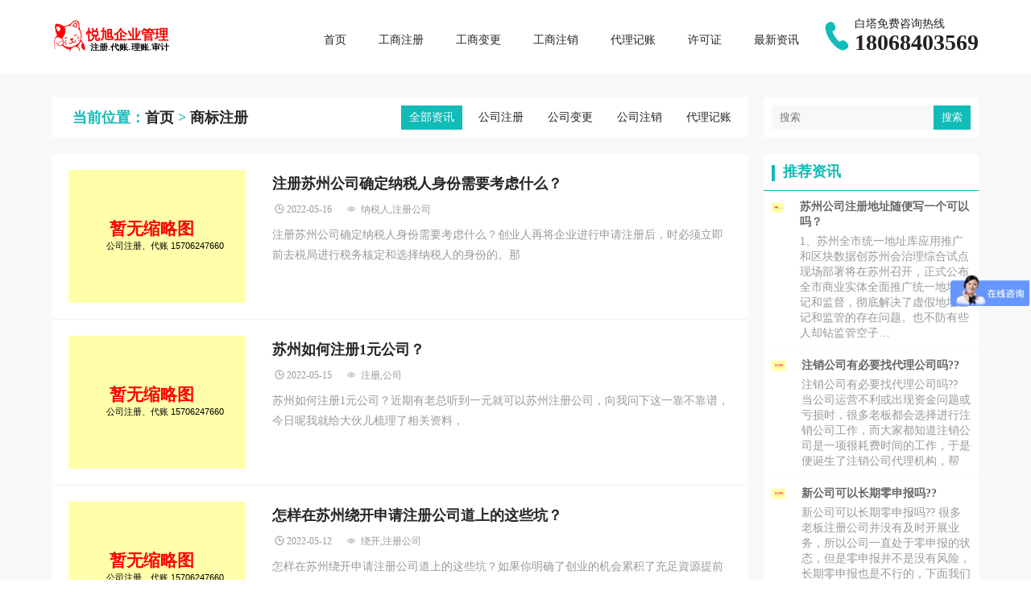

--- FILE ---
content_type: text/html;charset=utf-8
request_url: http://baita.zjgdn.com/shangbiao/
body_size: 6991
content:
<!DOCTYPE html>
<html lang="en">
<head>
<meta http-equiv="Content-Type" content="text/html; charset=utf-8" />
<title>白塔商标注册,商标版权查询申请,白塔商标变更,商标异议-悦旭</title>
<meta name="keywords" content="白塔商标注册,白塔商标变更,白塔商标转让" />
<meta name="description" content="悦旭，为中小企业提供白塔商标注册,白塔商标变更,专业办理商标多年,好体验好服务&quot;快速商标注册&quot;并享受快速免费查询商标.及时申报.专业商标分析.商标办理状态随时通知的综合服务." />
<meta name="viewport" content="width=device-width,initial-scale=1.0,maximum-scale=1.0,user-scalable=0" />
<meta name="applicable-device" content="pc,mobile">
<link rel="stylesheet" type="text/css" href="/style/goose/news/index.css" />
<link rel="stylesheet" type="text/css" href="/style/goose/css/swiper.min.css" />
<link rel="stylesheet" type="text/css" href="/public/css/paging.css" />
<link rel="shortcut icon" href="/style/goose/favicon_cat.ico" />
<script src="/style/goose/js/jquery-1.10.1.min.js"></script>  
<!--[if lt IE 9]>
      <script src="/style/goose/js/html5.min.js"></script>
    <![endif]-->
	
<script>
var _hmt = _hmt || [];
(function() {
  var hm = document.createElement("script");
  hm.src = "https://hm.baidu.com/hm.js?ee6af3035ddab270b2b429065d795940";
  var s = document.getElementsByTagName("script")[0]; 
  s.parentNode.insertBefore(hm, s);
})();
</script>
	
</head>
<body>
<!--header头部-->
<header class="header">
  <div class="wrapper">
    <div class="info">
      <div class="logo"><img src="/style/goose/logo_cat.svg" alt="白塔悦旭公司注册网"></div>
      <div class="tel"> <i class="icon-dianhua1"></i>
        <div class="text">
          <p>白塔免费咨询热线</p>
          <span>18068403569</span> </div>
      </div>
      <div class="nav">
        <ul id="thetopul">
          <li ><a href="http://baita.zjgdn.com">首页</a></li>
          <li ><a href="http://baita.zjgdn.com/zhuce.html">工商注册</a></li>
          <li ><a href="http://baita.zjgdn.com/biangeng.html">工商变更</a></li>
          <li ><a href="http://baita.zjgdn.com/zhuxiao.html">工商注销</a></li>
          <li ><a href="http://baita.zjgdn.com/daizhang.html">代理记账</a></li>
          <li ><a href="http://baita.zjgdn.com/zizhi.html">许可证</a></li>
          <li ><a href="http://baita.zjgdn.com/news/">最新资讯</a></li>
        </ul>
      </div>
      <div class="navBut" id="navBut"> <span class="s"></span> <span class="z"></span> <span class="x"></span> </div>
    </div>
  </div>
</header> 
<!--main-->
<section class="main">
  <div class="wrapper">
    <div class="page_list">
      <div class="leftBox"> 
        <!--列表-->
        <div class="leftNav">
          <div class="small_title">当前位置：<a href="/">首页</a> > <a href="http://baita.zjgdn.com/shangbiao/">商标注册</a></div>
          <ul>
            <li class='on'><a href='/news/'>全部资讯</a></li>
            <li><a href='/zhuce/'>公司注册</a></li>
            <li><a href='/biangeng/'>公司变更</a></li>
            <li><a href='/zhuxiao/'>公司注销</a></li>
            <li><a href='/daizhang/'>代理记账</a></li>
          </ul>
        </div>
        <div class="nlist">
          <ul>		  
		               <li>
              <div class='img'><a href='https://www.zjgdn.com/2022/0516/43.html'><img src='/img.svg' alt='注册苏州公司确定纳税人身份需要考虑什么？'></a></div>
              <div class='text'><a href='https://www.zjgdn.com/2022/0516/43.html'>
                <h3>注册苏州公司确定纳税人身份需要考虑什么？</h3>
                </a>
                <div class='info'><span><i class='icon-shijian'></i>2022-05-16</span><span><i class='icon-eye'></i> 纳税人,注册公司</span></div>
                <p>注册苏州公司确定纳税人身份需要考虑什么？创业人再将企业进行申请注册后，时必须立即前去税局进行税务核定和选择纳税人的身份的。那</p>
              </div>
            </li>             <li>
              <div class='img'><a href='https://www.zjgdn.com/2022/0515/35.html'><img src='/img.svg' alt='苏州如何注册1元公司？'></a></div>
              <div class='text'><a href='https://www.zjgdn.com/2022/0515/35.html'>
                <h3>苏州如何注册1元公司？</h3>
                </a>
                <div class='info'><span><i class='icon-shijian'></i>2022-05-15</span><span><i class='icon-eye'></i> 注册,公司</span></div>
                <p>苏州如何注册1元公司？近期有老总听到一元就可以苏州注册公司，向我问下这一靠不靠谱，今日呢我就给大伙儿梳理了相关资料，</p>
              </div>
            </li>             <li>
              <div class='img'><a href='https://www.zjgdn.com/2022/0512/26.html'><img src='/img.svg' alt='怎样在苏州绕开申请注册公司道上的这些坑？'></a></div>
              <div class='text'><a href='https://www.zjgdn.com/2022/0512/26.html'>
                <h3>怎样在苏州绕开申请注册公司道上的这些坑？</h3>
                </a>
                <div class='info'><span><i class='icon-shijian'></i>2022-05-12</span><span><i class='icon-eye'></i> 绕开,注册公司</span></div>
                <p>怎样在苏州绕开申请注册公司道上的这些坑？如果你明确了创业的机会累积了充足資源提前准备了第一桶金找到初创期精英团队坚定不移了自主</p>
              </div>
            </li>             <li>
              <div class='img'><a href='https://www.zjgdn.com/2022/0511/23.html'><img src='/img.svg' alt='苏州公司注册整体规划流程都是些什么呢？'></a></div>
              <div class='text'><a href='https://www.zjgdn.com/2022/0511/23.html'>
                <h3>苏州公司注册整体规划流程都是些什么呢？</h3>
                </a>
                <div class='info'><span><i class='icon-shijian'></i>2022-05-11</span><span><i class='icon-eye'></i> 都是,些什么</span></div>
                <p>苏州公司注册整体规划流程都是些什么呢？整体规划公司注册流程是自主创业时遇到的第一个难题，小编对诸位准备了完备的整体规划公司注</p>
              </div>
            </li>             <li>
              <div class='img'><a href='https://www.zjgdn.com/2022/0511/22.html'><img src='/img.svg' alt='在苏州怎样注册公司名称？'></a></div>
              <div class='text'><a href='https://www.zjgdn.com/2022/0511/22.html'>
                <h3>在苏州怎样注册公司名称？</h3>
                </a>
                <div class='info'><span><i class='icon-shijian'></i>2022-05-11</span><span><i class='icon-eye'></i> 公司名称,注册</span></div>
                <p>在苏州怎样注册公司名称？第一、公司注册名称要着眼于生产制造领域很多创业者，在申请办理申请注册公司的状况下，一直觉得公司起什么的</p>
              </div>
            </li>             <li>
              <div class='img'><a href='https://www.zjgdn.com/2022/0505/16.html'><img src='/img.svg' alt='有限公司注册条件有哪些？70%的创业老板注册有限公司了！'></a></div>
              <div class='text'><a href='https://www.zjgdn.com/2022/0505/16.html'>
                <h3>有限公司注册条件有哪些？70%的创业老板注册有限公司了！</h3>
                </a>
                <div class='info'><span><i class='icon-shijian'></i>2022-05-05</span><span><i class='icon-eye'></i> 注册有限公司,有限公司注册条件,公司注册,老板</span></div>
                <p>随着互联网经济的发展，国家政策上的扶持，创业的人越来越多，70%的创业老板选择注册有限公司，90%的创业老板问到“有限公司注册条件有哪些？”，创业老板选择注册有限公司的，一定要了解“有限公司注册条件”，让创业之路更加顺利！</p>
              </div>
            </li>             <li>
              <div class='img'><a href='https://www.zjgdn.com/2022/0505/13.html'><img src='/img.svg' alt='个人如何注册公司？个体经营需要办理营业执照吗？'></a></div>
              <div class='text'><a href='https://www.zjgdn.com/2022/0505/13.html'>
                <h3>个人如何注册公司？个体经营需要办理营业执照吗？</h3>
                </a>
                <div class='info'><span><i class='icon-shijian'></i>2022-05-05</span><span><i class='icon-eye'></i> 办理营业执照,个人如何注册公司,营业执照,注册公司</span></div>
                <p>个人如何注册公司？个体经营需要办理营业执照吗？不办理有什么后果？如何快速办理个人注册公司？</p>
              </div>
            </li>             <li>
              <div class='img'><a href='https://www.zjgdn.com/2022/0423/5.html'><img src='/img.svg' alt='苏州公司注册地址如何选择才最好？'></a></div>
              <div class='text'><a href='https://www.zjgdn.com/2022/0423/5.html'>
                <h3>苏州公司注册地址如何选择才最好？</h3>
                </a>
                <div class='info'><span><i class='icon-shijian'></i>2022-04-23</span><span><i class='icon-eye'></i> 如何选择,注册地址</span></div>
                <p>苏州公司注册地址如何选择才最好？公司经营的怎么样，先看注册地址选的巧不巧。公司的注册地址在一定水平上决策了公司前期的经营状况</p>
              </div>
            </li>             <li>
              <div class='img'><a href='https://www.zjgdn.com/2022/0421/4.html'><img src='/img.svg' alt='如何注册文化公司？文化公司注册步骤及所需材料有哪些？'></a></div>
              <div class='text'><a href='https://www.zjgdn.com/2022/0421/4.html'>
                <h3>如何注册文化公司？文化公司注册步骤及所需材料有哪些？</h3>
                </a>
                <div class='info'><span><i class='icon-shijian'></i>2022-04-21</span><span><i class='icon-eye'></i> 如何注册文化公司,文化公司注册步骤,文化,所需</span></div>
                <p>文化企业就是生产、经营和销售文化产品和服务的企业。如何注册文化公司？文化公司注册步骤有哪些？文化公司注册所需材料有哪些？不同的时代产业潮流也是不一样的，时下炙手可热的行业就是文化企业。如何注册文化公司？成为老板们咨询最多的问题！</p>
              </div>
            </li>             <li>
              <div class='img'><a href='https://www.zjgdn.com/2022/0421/3.html'><img src='/img.svg' alt='苏州公司注册后银行开户是否有那麼难呢?'></a></div>
              <div class='text'><a href='https://www.zjgdn.com/2022/0421/3.html'>
                <h3>苏州公司注册后银行开户是否有那麼难呢?</h3>
                </a>
                <div class='info'><span><i class='icon-shijian'></i>2022-04-21</span><span><i class='icon-eye'></i> 公司注册,开户</span></div>
                <p>苏州公司注册后银行开户是否有那麼难呢?一家公司注册好啦之后，在做账户层面首先是应当必须银行开户才能够出发票，因为一家企业在和</p>
              </div>
            </li> 
			
			
          </ul>
        </div>
		
		<div class="_p63yenoi6g"></div>
          <script type="text/javascript">
    (window.slotbydup = window.slotbydup || []).push({
        id: "u6512058",
        container: "_p63yenoi6g",
        async: true
    });
</script> 
<script type="text/javascript" src="//cpro.baidustatic.com/cpro/ui/cm.js" async defer >
</script>
		
		
        <div class="jogger"><ul><span class='current'>共  0  页 / 第 1 页</span><a href='/shangbiao/'>   首页  </a><a href='/shangbiao/index_1.html'> 上一页  </a><a href='/shangbiao/index_0.html'>下一页  </a><a href='/shangbiao/index_0.html'>尾页  </a></ul></div>
		
		
      </div>
		<!--右边-->
		      <div class="rightBox">
        <div class="search">
          <form  name="searchinfo" action="https://www.baidu.com/s"  id="searchform" class="searchinfo" method="get" target="_blank" >
            <input type="text" placeholder="搜索"  name="wd">
            <button>搜索</button>
          </form>
        </div>
        <div class="rList">
          <div class="small_title"><em>推荐资讯</em></div>
          <ul>	  
		              <li><a href='https://www.zjgdn.com/2023/0608/263.html' class='img'><img src='/img.svg' alt='苏州公司注册地址随便写一个可以吗？'></a>
              <div class='text'><a href='https://www.zjgdn.com/2023/0608/263.html'>
                <h3>苏州公司注册地址随便写一个可以吗？</h3>
                </a>
                <p>1、苏州全市统一地址库应用推广和区块数据创苏州会治理综合试点现场部署将在苏州召开，正式公布全市商业实体全面推广统一地址登记和监督，彻底解决了虚假地址登记和监管的存在问题。也不防有些人却钻监管空子…</p>
              </div>
            </li>
			            <li><a href='https://www.zjgdn.com/2023/0523/259.html' class='img'><img src='/img.svg' alt='注销公司有必要找代理公司吗??'></a>
              <div class='text'><a href='https://www.zjgdn.com/2023/0523/259.html'>
                <h3>注销公司有必要找代理公司吗??</h3>
                </a>
                <p>注销公司有必要找代理公司吗?? 当公司运营不利或出现资金问题或亏损时，很多老板都会选择进行注销公司工作，而大家都知道注销公司是一项很耗费时间的工作，于是便诞生了注销公司代理机构，帮</p>
              </div>
            </li>
			            <li><a href='https://www.zjgdn.com/2023/0523/258.html' class='img'><img src='/img.svg' alt='新公司可以长期零申报吗??'></a>
              <div class='text'><a href='https://www.zjgdn.com/2023/0523/258.html'>
                <h3>新公司可以长期零申报吗??</h3>
                </a>
                <p>新公司可以长期零申报吗?? 很多老板注册公司并没有及时开展业务，所以公司一直处于零申报的状态，但是零申报并不是没有风险，长期零申报也是不行的，下面我们就一起来了解一下！
1、零申报</p>
              </div>
            </li>
			            <li><a href='https://www.zjgdn.com/2023/0518/257.html' class='img'><img src='/img.svg' alt='一个在苏州想创业的人有必要先注册公司吗？'></a>
              <div class='text'><a href='https://www.zjgdn.com/2023/0518/257.html'>
                <h3>一个在苏州想创业的人有必要先注册公司吗？</h3>
                </a>
                <p>很多人创业之前会有一个疑问：我创业一定要先开一个公司吗？悦旭小编以自己看过的众多例子来说，创业开公司不是必须，但是很有必要。 有了公司，除了更正规、更易获得信任、更容易在市场上壮大发展，这些是个人去创业经…</p>
              </div>
            </li>
			            <li><a href='https://www.zjgdn.com/2023/0518/255.html' class='img'><img src='/img.svg' alt='注销公司有必要找代理公司吗??'></a>
              <div class='text'><a href='https://www.zjgdn.com/2023/0518/255.html'>
                <h3>注销公司有必要找代理公司吗??</h3>
                </a>
                <p>注销公司有必要找代理公司吗?? 当公司运营不利或出现资金问题或亏损时，很多老板都会选择进行注销公司工作，而大家都知道注销公司是一项很耗费时间的工作，于是便诞生了注销公司代理机构，帮</p>
              </div>
            </li>
			            <li><a href='https://www.zjgdn.com/2023/0510/251.html' class='img'><img src='/img.svg' alt='必看：变更苏州公司名称产生的债权债务问题'></a>
              <div class='text'><a href='https://www.zjgdn.com/2023/0510/251.html'>
                <h3>必看：变更苏州公司名称产生的债权债务问题</h3>
                </a>
                <p>假设一种情况：A公司与B公司有贸易往来，B公司从A公司购买原材料，欠款50万，且B公司法定代表人李某也出具了借条，并盖了公章，约定于年底</p>
              </div>
            </li>
			            <li><a href='https://www.zjgdn.com/2023/0510/250.html' class='img'><img src='/img.svg' alt='苏州企业报销通讯费用时，如何做税务筹划？'></a>
              <div class='text'><a href='https://www.zjgdn.com/2023/0510/250.html'>
                <h3>苏州企业报销通讯费用时，如何做税务筹划？</h3>
                </a>
                <p>通讯费平时是企业很小的一部分支出，但是是每月必须发生的支出，累计起来，也不是一个小数字，要知道，所谓税务筹划就是从一点一滴做起的，</p>
              </div>
            </li>
			            <li><a href='https://www.zjgdn.com/2023/0510/248.html' class='img'><img src='/img.svg' alt='如何避免商标注册驳回？商标注册被驳回了怎么补救？'></a>
              <div class='text'><a href='https://www.zjgdn.com/2023/0510/248.html'>
                <h3>如何避免商标注册驳回？商标注册被驳回了怎么补救？</h3>
                </a>
                <p>辛苦设计的商标在申请注册时却遭遇驳回？如何避免商标注册驳回？商标注册被驳回了怎么补救？很多老板咨询这些问题，今天小编给老板们做问题解答：</p>
              </div>
            </li>
			            <li><a href='https://www.zjgdn.com/2023/0504/247.html' class='img'><img src='/img.svg' alt='选了简易计税办法的企业还可以开增值税专用发票吗（苏州）'></a>
              <div class='text'><a href='https://www.zjgdn.com/2023/0504/247.html'>
                <h3>选了简易计税办法的企业还可以开增值税专用发票吗（苏州）</h3>
                </a>
                <p>能不能开具增值税专用发票，要这么判断&mdash;&mdash;没有规定不能开具增值税专用发票的都可以开具增值税专用发票。适用简易计税方法的一般纳税人，开</p>
              </div>
            </li>
			            <li><a href='https://www.zjgdn.com/2023/0504/245.html' class='img'><img src='/img.svg' alt='怎么办理商标变更？商标变更流程是怎样的？'></a>
              <div class='text'><a href='https://www.zjgdn.com/2023/0504/245.html'>
                <h3>怎么办理商标变更？商标变更流程是怎样的？</h3>
                </a>
                <p>怎么办理商标变更，商标核准注册之后，商标注册人的名义、地址或者其他注册事项发生变更的，应当向商标局申请办理相应的变更手续。那么怎么办理商标变更？商标变更流程是怎样的？</p>
              </div>
            </li>
			          </ul>
        </div>
		
      </div>    </div>
  </div>
</section>
<!--foot-->
<footer class="footer">
  <div class="wrapper">
    <div class="box">
      <div class="contact">
        <p>售前咨询热线</p>
        <p><strong>18068403569</strong></p>		
		 
			 <p> 		
            <a href="https://www.baidu.com" target="_blank" rel="nofollow" >百度</a>
			 
		 
			 		
            <a href="http://baita.zjgdn.com/" target="_blank" >白塔公司注册</a>
			 
		 
			 		
            <a href="http://baita.zjgdn.com/news/" target="_blank" >最新资讯</a>
			 
		 
			 		
            <a href="http://baita.zjgdn.com/getihu.html" target="_blank" >白塔个体户注册</a>
			 </p> 
		 	
			 		
      </div>
      <div class="nav">
        <ul>
          <li>
            <div class="one_title">工商服务</div>
            <ul>
				<li><a href="http://baita.zjgdn.com/zhuce/"  title="白塔公司注册">公司注册</a></li>  
				<li><a href="http://baita.zjgdn.com/biangeng/"  title="白塔公司变更">公司变更</a></li>  
				<li><a href="http://baita.zjgdn.com/zhuxiao/"  title="白塔公司注销">公司注销</a></li>  
				<li><a href="http://baita.zjgdn.com/yichang/"  title="白塔经营异常">经营异常</a></li>  
				<li><a href="http://baita.zjgdn.com/nianbao/"  title="白塔公司年报">公司年报</a></li>
            </ul>
          </li>
          <li>
            <div class="one_title">财税服务</div>
            <ul>
				<li><a href="http://baita.zjgdn.com/jizhang/"  title="白塔代理记账">代理记账</a></li>  
				<li><a href="http://baita.zjgdn.com/waibao/"  title="白塔服务外包">服务外包</a></li>  
				<li><a href="http://baita.zjgdn.com/shuiwu/"  title="白塔税务服务">税务服务</a></li>  
				<li><a href="http://baita.zjgdn.com/zixun/" title="白塔财税咨询">财税咨询</a></li>  
				<li><a href="http://baita.zjgdn.com/chouhua/"  title="白塔税收筹划">税收筹划</a></li>  
            </ul>
          </li>
          <li>
            <div class="one_title">知识产权</div>
            <ul>
				<li><a href="http://baita.zjgdn.com/shangbiao/"  title="国内商标">商标注册</a></li>  
				<li><a href="http://baita.zjgdn.com/guojishangbiao/"title="国际商标">国际商标</a></li>
				<li><a href="http://baita.zjgdn.com/shangbiaobiangeng/"  title="商标信息变更">商标信息变更</a></li>  
				<li><a href="http://baita.zjgdn.com/zhuanli/" title="白塔专利">专利申请</a></li>  
				<li><a href="http://baita.zjgdn.com/zhuzuoquan/"  title="白塔著作权">著作权</a></li>  
            </ul>
          </li>
        </ul>
      </div>
    </div>
    <!--友情链接-->
    <div class="links">
      <div class="wrapper"> <em>友情链接 : </em>    <a href="http://liaoyang.zjgdn.com" target='_blank' >辽阳</a> <a href="http://baita.zjgdn.com" target='_blank' >白塔</a> <a href="http://wensheng.zjgdn.com" target='_blank' >文圣</a> <a href="http://hongwei.zjgdn.com" target='_blank' >宏伟</a> <a href="http://gongchangling.zjgdn.com" target='_blank' >弓长岭</a> <a href="http://taizihe.zjgdn.com" target='_blank' >太子河</a> <a href="http://liaoyang1.zjgdn.com" target='_blank' >辽阳</a> <a href="http://dengta.zjgdn.com" target='_blank' >灯塔</a>  
	 
	  <a href="https://beian.mps.gov.cn/#/query/webSearch?code=32058202011518" rel="noreferrer" target="_blank"> <img src="/beian.png" alt=""> 苏公网安备32058202011518</a>
	  </div>
    </div>
    <div class="copy"> Copyright 2018-2026 苏州悦旭企业管理有限公司 <a href="https://beian.miit.gov.cn" target="_blank"  rel="nofollow" >苏ICP备18052904号-5</a> <a href="/city.html">城市分站</a> <a href="/sitemap.xml">xml地图</a>   <a href="/ditu.html">网站地图</a> </div>    
  </div>
</footer><script>
    var pathname = window.location.pathname;
    $("#thetopul li").not(".xkzul li").each(function () {
        var href = $(this).find("a").attr("href");
        if (pathname == href) {
            $(this).addClass("on").siblings().removeClass("on");
        } else if (pathname.indexOf("news")>-1 && href.indexOf("news")>-1) {
            $(this).addClass("on").siblings().removeClass("on");
        }
    });
</script> 
<!--JS代码块--> 
<script type="text/javascript" src="/style/goose/js/webscript.js"></script> 
<script type="text/javascript" src="/style/goose/js/swiper.min-5.3.0.js"></script> 

<script>
      var swiper = new Swiper('.slide .swiper-container', {
        pagination: {
          el: '.slide .swiper-pagination',
        }
      });
      $('input:radio[name="isAdmin"]').change(function () {
        if ($("#isAdmin").is(":checked")) {
            $("#myAdmin").show();
        }
        if ($("#notAdmin").is(":checked")) {
            $("#myAdmin").hide();
            $("#netPoint").text('');
        }
      })
      $('.conBox_11 .roll').myScroll({
        speed: 40, //数值越大，速度越慢
        rowHeight: 90 //li的高度
      });
      $('.conBox_11 .tab_title li').on('mousemove ',function(){
        $(this).addClass('on').siblings().removeAttr('class');
        $('.conBox_11 .tab_content ul').eq($(this).index()).addClass('hover').siblings().removeAttr('class');
      })
    </script>
</body>
</html>

--- FILE ---
content_type: text/css
request_url: http://baita.zjgdn.com/style/goose/news/index.css
body_size: 3664
content:
@charset "UTF-8";
@import url(../css/public.css);
@import url(../css/iconfont.css);
@font-face {
  font-family: 'oswald';
  src: url("../font/IMPACT_2.TTF");
}
.slides {
  width: 100%;
  float: left;
  position: relative;
}
.slides img {
  width: 100%;
}

.main {
  background: #f8f8f8;
  float: left;
  width: 100%;
  padding: 30px 0;
}

.page_list {
  float: left;
  width: 100%;
}
.page_list .leftBox {
  width: 75%;
  float: left;
}
.page_list .leftBox .topNews {
  float: left;
  width: 100%;
}
.page_list .leftBox .topNews .top {
  float: left;
  background-image: linear-gradient(120deg, #4481eb 0%, #04befe 100%);
  width: 100%;
  padding: 20px;
  z-index: 999;
  position: relative;
  box-shadow: 0 0 10px rgba(0, 0, 0, 0.1);
}
.page_list .leftBox .topNews .top a {
  display: inline-block;
}
.page_list .leftBox .topNews .top a h3 {
  font-size: 18px;
  color: #fff;
}
.page_list .leftBox .topNews .top a em {
  margin-left: -5px;
  float: left;
}
.page_list .leftBox .topNews .top p {
  margin-top: 5px;
  color: #f0f0f0;
}
.page_list .leftBox .topNews .top p a {
  color: #ccc;
}
.page_list .leftBox .topNews .list {
  float: left;
  width: 100%;
  padding: 10px 0px;
  background: #fff;
}
.page_list .leftBox .topNews .list ul {
  width: 100%;
  float: left;
  position: relative;
}
.page_list .leftBox .topNews .list ul:before {
  border-left: 1px dotted #ccc;
  left: 50%;
  top: 0px;
  width: 1;
  height: 100%;
  position: absolute;
  content: "";
}
.page_list .leftBox .topNews .list ul li:nth-child(3) a, .page_list .leftBox .topNews .list ul li:nth-child(4) a {
  border: 0px;
}
.page_list .leftBox .topNews .list ul li {
  width: 50%;
  padding: 0 20px;
  float: left;
}
.page_list .leftBox .topNews .list ul li a {
  display: flex;
  width: 100%;
  float: left;
  padding: 10px 0;
  border-bottom: 1px dotted #ccc;
}
.page_list .leftBox .topNews .list ul li a .img {
  flex-shrink: 0;
  width: 100px;
}
.page_list .leftBox .topNews .list ul li a .img img {
  width: 100%;
}
.page_list .leftBox .topNews .list ul li a .text {
  margin-left: 10px;
  width: 100%;
  float: left;
}
.page_list .leftBox .topNews .list ul li a .text h4 {
  width: 100%;
  float: left;
  font-size: 10px;
  overflow: hidden;
  height: 22px;
  font-size: 15px;
}
.page_list .leftBox .topNews .list ul li a .text h4:hover {
  color: #10bbb8;
}
.page_list .leftBox .topNews .list ul li a .text p {
  width: 100%;
  float: left;
  display: -webkit-box;
  -webkit-box-orient: vertical;
  -webkit-line-clamp: 2;
  overflow: hidden;
  color: #999;
  font-size: 12px;
  line-height: 1.8;
}
.page_list .leftBox .nlist {
  background: #fff;
  float: left;
  width: 100%;
  margin-top: 20px;
  z-index: 8;
  position: relative;
}
.page_list .leftBox .nlist li:last-child {
  border: 0px;
}
.page_list .leftBox .nlist li {
  padding: 20px;
  border-bottom: 1px solid #f0f0f0;
  width: 100%;
  float: left;
}
.page_list .leftBox .nlist li .img {
  width: 220px;
  float: left;
}
.page_list .leftBox .nlist li .img img {
  width: 100%;
}
.page_list .leftBox .nlist li .text {
  float: right;
  width: 570px;
  margin-top: 5px;
}
.page_list .leftBox .nlist li .text h3 {
  font-size: 18px;
}
.page_list .leftBox .nlist li .text h3 em {
  font-weight: normal;
  background: #10bbb8;
  font-size: 12px;
  line-height: 20px;
  margin-top: 2px;
  float: left;
  padding: 0 5px;
  margin-top: 1px;
  color: #fff;
  margin-right: 10px;
  position: relative;
}
.page_list .leftBox .nlist li .text h3 em:before {
  width: 0;
  height: 0;
  border-top: 5px solid transparent;
  border-left: 5px solid #10bbb8;
  border-bottom: 5px solid transparent;
  position: absolute;
  content: "";
  right: -5px;
  top: 6px;
}
.page_list .leftBox .nlist li .text h3:hover {
  color: #10bbb8;
}
.page_list .leftBox .nlist li .text h3:hover em {
  color: #fff;
}
.page_list .leftBox .nlist li .text p {
  color: #999;
  margin: 10px 0;
  line-height: 1.8;
}
.page_list .leftBox .nlist li .info {
  color: #999;
  font-size: 12px;
  margin-top: 10px;
  display: block;
}
.page_list .leftBox .nlist li .info span {
  margin-right: 15px;
}
.page_list .leftBox .nlist li:hover {
  box-shadow: 0 0 5px rgba(60, 124, 230, 0.5);
}
.page_list .leftBox .tagindex {
  width: 100%;
  float: left;
  border-top: 1px solid #10bbb8;
  margin-top: 20px;
  padding-top: 5px;
}
.page_list .leftBox .tagindex .small_title {
  font-size: 18px;
  font-weight: bold;
  margin-top: 25px;
  float: left;
}
.page_list .leftBox .tagindex li {
  float: left;
  margin-top: 15px;
  border-radius: 30px;
  padding: 3px 10px;
  margin-right: 10px;
  background: #f1f6fb;
  font-size: 12px;
}
.page_list .leftBox .tagindex li a {
  color: #999;
  display: block;
}
.page_list .leftBox .tagindex li:hover {
  background: #10bbb8;
  color: #fff;
}
.page_list .leftBox .pageInfos {
  width: 100%;
  float: left;
  margin-top: 20px;
  text-align: center;
  padding: 10px;
}
.page_list .leftBox .pageInfos .inlineBlock {
  display: inline-block;
}
.page_list .leftBox .pageInfos a {
  display: inline-block;
  border: 1px solid #ccc;
  width: 34px;
  background: #fff;
  line-height: 32px;
  height: 32px;
  margin: 0 2px;
  color: #999;
  text-align: center;
}
.page_list .leftBox .pageInfos a i {
  line-height: 30px;
}
.page_list .leftBox .pageInfos a:hover {
  border-color: #10bbb8;
  color: #10bbb8;
}
.page_list .leftBox .pageInfos .off {
  color: #ccc;
  border-color: #f0f0f0;
}
.page_list .leftBox .pageInfos .off:hover {
  color: #ccc;
  border-color: #f0f0f0;
}
.page_list .leftBox .pageInfos .on {
  background: #10bbb8;
  color: #fff;
  border-color: #10bbb8;
}
.page_list .leftBox .pageInfos .on:hover {
  background: #10bbb8;
  color: #fff;
  border-color: #10bbb8;
}
.page_list .leftBox .lookMore {
  padding: 0px 20px;
  float: left;
  width: 100%;
  text-align: center;
  position: relative;
  z-index: 5;
}
.page_list .leftBox .lookMore a {
  display: block;
  line-height: 40px;
  padding: 0 40px;
  font-size: 18px;
  border-radius: 0 0 10px 10px;
  background: #f0f0f0;
  color: #10bbb8;
}
.page_list .leftBox .lookMore a:hover {
  background: #10bbb8;
  color: #fff;
}
.page_list .leftBox .leftNav {
  background: #fff;
  padding: 10px;
  float: left;
  width: 100%;
}
.page_list .leftBox .leftNav .small_title {
  float: left;
  font-size: 18px;
  font-weight: bold;
  padding: 0 15px;
  color: #10bbb8;
  margin-top: 3px;
}
.page_list .leftBox .leftNav ul {
  float: right;
}
.page_list .leftBox .leftNav ul li {
  float: left;
  margin-left: 10px;
}
.page_list .leftBox .leftNav ul li a {
  line-height: 30px;
  padding: 0 10px;
  display: inline-block;
}
.page_list .leftBox .leftNav ul .on {
  background: #10bbb8;
}
.page_list .leftBox .leftNav ul .on a {
  color: #fff;
}

.page_desc {
  float: left;
  width: 100%;
}
.page_desc .leftBox {
  width: 75%;
  float: left;
}
.page_desc .leftBox .relevant {
  float: left;
  width: 100%;
  margin-top: 20px;
  background: #fff;
}
.page_desc .leftBox .relevant .small_title {
  padding: 10px 10px 10px 10px;
  font-size: 18px;
  float: left;
  width: 100%;
  font-weight: bold;
  color: #10bbb8;
}
.page_desc .leftBox .relevant .small_title em {
  position: relative;
  padding-left: 14px;
}
.page_desc .leftBox .relevant .small_title em:before {
  position: absolute;
  width: 4px;
  height: 20px;
  background: #10bbb8;
  content: "";
  left: 0px;
  top: 2px;
}
.page_desc .leftBox .relevant .layer {
  width: 100%;
  float: left;
  padding: 10px;
}
.page_desc .leftBox .relevant .layer .left {
  width: 50%;
  float: left;
  position: relative;
}
.page_desc .leftBox .relevant .layer .left img {
  width: 100%;
}
.page_desc .leftBox .relevant .layer .left .h3 {
  display: block;
  position: absolute;
  bottom: 0px;
  width: 100%;
  left: 0px;
  padding: 10px 20px;
  background: rgba(0, 0, 0, 0.5);
}
.page_desc .leftBox .relevant .layer .left .h3 h3 {
  color: #fff;
  font-size: 16px;
}
.page_desc .leftBox .relevant .layer .left p {
  line-height: 1.8;
  color: #666;
  display: -webkit-box;
  -webkit-box-orient: vertical;
  -webkit-line-clamp: 2;
  overflow: hidden;
  font-size: 12px;
}
.page_desc .leftBox .relevant .layer .right {
  float: right;
  width: 50%;
  padding-left: 30px;
}
.page_desc .leftBox .relevant .layer .right li:last-child a {
  border-bottom: 0px;
}
.page_desc .leftBox .relevant .layer .right li {
  padding: 0 10px;
  float: left;
  width: 100%;
  line-height: 38px;
}
.page_desc .leftBox .relevant .layer .right li a {
  display: block;
  border-bottom: 1px dotted #f0f0f0;
  width: 100%;
  overflow: hidden;
  text-overflow: ellipsis;
  white-space: nowrap;
}
.page_desc .leftBox .relevant .layer .right li a:before {
  content: "- ";
}
.page_desc .leftBox .relevant .layer .right li a:hover {
  color: #10bbb8;
}
.page_desc .leftBox .dataContent {
  float: left;
  width: 100%;
  background: #fff;
  padding: 20px;
}
.page_desc .leftBox .dataContent h1 {
  font-size: 30px;
  font-weight: normal;
  margin-top: 10px;
}
.page_desc .leftBox .dataContent .SubmitForm {
  float: left;
  margin-top: 20px;
  width: 100%;
  position: relative;
  margin: 30px 0 20px 0;
}
.page_desc .leftBox .dataContent .SubmitForm .form {
  background: url(../images/i_19.jpg) no-repeat;
  background-size: cover;
  width: 100%;
  padding: 20px 40px;
  height: 120px;
  float: left;
  position: relative;
  z-index: 5;
  border-radius: 5px;
}
.page_desc .leftBox .dataContent .SubmitForm .form h4 {
  color: #fff;
  font-size: 22px;
}
.page_desc .leftBox .dataContent .SubmitForm .form .input {
  border: 1px solid #f0f0f0;
  background: #fff;
  float: left;
  border-radius: 5px;
  padding-left: 5px;
  margin-top: 10px;
  margin-right: 10px;
}
.page_desc .leftBox .dataContent .SubmitForm .form i {
  float: left;
  font-size: 16px;
  margin-top: 2px;
  height: 25px;
}
.page_desc .leftBox .dataContent .SubmitForm .form input {
  line-height: 30px;
  height: 30px;
  padding: 0 10px 0 5px;
  border-radius: 30px;
  float: left;
  border: 0px;
}
.page_desc .leftBox .dataContent .SubmitForm .form button {
  border-radius: 5px;
  background: #10bbb8;
  line-height: 32px;
  border: 0px;
  padding: 0 20px;
  color: #fff;
  font-weight: bold;
  margin-top: 10px;
}
.page_desc .leftBox .dataContent .info {
  margin-top: 20px;
  color: #999;
  float: left;
  width: 100%;
}
.page_desc .leftBox .dataContent .data {
  width: 100%;
  float: left;
  margin-top: 20px;
  color: #666;
  line-height: 1.8;
}
.page_desc .leftBox .dataContent .data .small_title {
  line-height: 40px;
  font-size: 18px;
  font-weight: bold;
  position: relative;
  padding-left: 15px;
}
.page_desc .leftBox .dataContent .data .small_title:before {
  height: 20px;
  width: 4px;
  background: #10bbb8;
  content: "";
  position: absolute;
  left: 0px;
  top: 10px;
}
.page_desc .leftBox .dataContent .data p {
  line-height: 1.8;
  margin-top: 5px;
}
.page_desc .leftBox .dataContent .data img {
  max-width: 100%;
  margin: 5px 0;
}
.page_desc .leftBox .dataContent .tag {
  margin: 20px 0;
  float: left;
  width: 100%;
  color: #999;
  border-top: 1px dotted #f0f0f0;
  border-bottom: 1px dotted #f0f0f0;
  padding: 15px 0;
}
.page_desc .leftBox .dataContent .tag a {
  display: inline-block;
  margin-left: 10px;
}
.page_desc .leftBox .dataContent .tag a:hover {
  color: #10bbb8;
}
.page_desc .leftBox .dataContent .more {
  font-size: 12px;
}
.page_desc .leftBox .dataContent .more .up {
  width: 100%;
  float: left;
}
.page_desc .leftBox .dataContent .more .up i {
  float: left;
  transform: rotate(180deg);
  -ms-transform: rotate(180deg);
  /* IE 9 */
  -moz-transform: rotate(180deg);
  /* Firefox */
  -webkit-transform: rotate(180deg);
  /* Safari 和 Chrome */
  -o-transform: rotate(180deg);
  /* Opera */
}
.page_desc .leftBox .dataContent .more .up a {
  text-decoration: underline;
  color: #999;
}
.page_desc .leftBox .dataContent .more .up a:hover {
  color: #10bbb8;
}
.page_desc .leftBox .dataContent .more .lower {
  width: 100%;
  float: left;
  margin-top: 5px;
}
.page_desc .leftBox .dataContent .more .lower a {
  text-decoration: underline;
  color: #999;
}
.page_desc .leftBox .dataContent .more .lower a:hover {
  color: #10bbb8;
}

.rightBox {
  float: right;
  width: 25%;
  padding-left: 20px;
}
.rightBox .search {
  float: left;
  width: 100%;
}
.rightBox .search form {
  display: flex;
  background: #fff;
  padding: 10px 10px;
  width: 100%;
}
.rightBox .search form input {
  line-height: 30px;
  padding: 0 10px;
  background: #f8f8f8;
  border: 0px;
  width: 100%;
}
.rightBox .search form button {
  background: #10bbb8;
  border: 0px;
  flex-shrink: 0;
  padding: 0 10px;
  color: #fff;
}
.rightBox .formBox {
  float: left;
  width: 100%;
}
.rightBox .formBox .small_title {
  float: left;
  background-image: linear-gradient(120deg, #2af598 0%, #009efd 100%);
  padding: 10px 20px;
  float: left;
  width: 100%;
}
.rightBox .formBox .small_title h4 {
  font-size: 18px;
  color: #515151;
}
.rightBox .formBox form {
  float: left;
  width: 100%;
  background: #fff;
  padding: 20px;
}
.rightBox .formBox form .select {
  width: 100%;
  float: left;
}
.rightBox .formBox form .select select {
  width: 100%;
  height: 34px;
}
.rightBox .formBox form .input {
  float: left;
  width: 100%;
  height: 34px;
  display: flex;
  border: 1px solid #f0f0f0;
  margin-top: 10px;
  align-items: center;
}
.rightBox .formBox form .input i {
  flex-shrink: 0px;
}
.rightBox .formBox form .input input {
  width: 100%;
  border: 0px;
  line-height: 34px;
  background: none;
}
.rightBox .formBox form button {
  float: left;
  width: 100%;
  margin-top: 10px;
  line-height: 30px;
  background: #10bbb8;
  border: 0px;
  color: #fff;
}
.rightBox .rList {
  width: 100%;
  float: left;
  background: #fff;
  margin-top: 20px;
  border-radius: 5px;
}
.rightBox .rList .small_title {
  padding: 10px 10px 10px 10px;
  font-size: 18px;
  float: left;
  width: 100%;
  font-weight: bold;
  color: #10bbb8;
  border-bottom: 1px solid #10bbb8;
}
.rightBox .rList .small_title em {
  position: relative;
  padding-left: 14px;
}
.rightBox .rList .small_title em:before {
  position: absolute;
  width: 4px;
  height: 20px;
  background: #10bbb8;
  content: "";
  left: 0px;
  top: 2px;
}
.rightBox .rList li {
  display: flex;
  float: left;
  width: 100%;
  padding: 10px 10px;
  border-bottom: 1px solid #f8f8f8;
}
.rightBox .rList li .img {
  width: 100px;
  flex-shrink: 0px;
}
.rightBox .rList li .img img {
  width: 100%;
}
.rightBox .rList li .text {
  margin-left: 20px;
}
.rightBox .rList li .text h3 {
  font-size: 14px;
  color: #666;
}
.rightBox .rList li .text p {
  color: #999;
  margin-top: 5px;
}
.rightBox .rList li .text a:hover h3 {
  color: #10bbb8;
}
.rightBox .rList li:last-child {
  border-bottom: 0px;
}
.rightBox .vList {
  width: 100%;
  float: left;
  background: #fff;
  margin-top: 20px;
  border: 1px solid #f0f0f0;
}
.rightBox .vList .small_title {
  padding: 10px 10px 0px 10px;
  font-size: 18px;
  float: left;
  width: 100%;
}
.rightBox .vList .small_title em {
  position: relative;
  padding-left: 14px;
}
.rightBox .vList .small_title em:before {
  position: absolute;
  width: 4px;
  height: 20px;
  background: #10bbb8;
  content: "";
  left: 0px;
  top: 2px;
}
.rightBox .vList .small_title a {
  float: right;
  display: inline-block;
  font-size: 14px;
}
.rightBox .vList .small_title a:hover {
  color: #10bbb8;
}
.rightBox .vList .newsTop {
  padding: 10px;
  float: left;
  width: 100%;
  border-bottom: 1px dotted #f0f0f0;
}
.rightBox .vList .newsTop .img {
  float: left;
  width: 100px;
  position: relative;
}
.rightBox .vList .newsTop .img img {
  width: 100%;
  border-radius: 5px;
}
.rightBox .vList .newsTop .img .videoTime {
  position: absolute;
  bottom: 5px;
  right: 5px;
  background: rgba(255, 255, 255, 0.5);
  padding: 0 10px;
  color: #fff;
  font-size: 12px;
  border-radius: 5px;
}
.rightBox .vList .newsTop .text {
  float: right;
  width: 130px;
  margin-top: 5px;
}
.rightBox .vList .newsTop .text h4 {
  font-size: 13px;
}
.rightBox .vList .newsTop .text p {
  font-size: 12px;
  color: #999;
  margin-top: 5px;
}
.rightBox .vList .newsTop:hover .text h4 a {
  color: #10bbb8;
}
.rightBox .vList li {
  float: left;
  width: 100%;
  padding: 5px;
  border-bottom: 1px dotted #f0f0f0;
}
.rightBox .vList li .title {
  display: inline-block;
  float: left;
  width: 170px;
  overflow: hidden;
  text-overflow: ellipsis;
  white-space: nowrap;
  font-size: 12px;
}
.rightBox .vList li .title:before {
  content: "- ";
}
.rightBox .vList li .title:hover {
  color: #10bbb8;
}
.rightBox .vList li .time {
  font-size: 12px;
  float: right;
  color: #999;
}
.rightBox .vList li:last-child {
  border-bottom: 0px;
}
.rightBox .tag {
  width: 100%;
  float: left;
  background: #fff;
  margin-top: 20px;
  border: 1px solid #f0f0f0;
}
.rightBox .tag .small_title {
  padding: 10px 10px 10px 10px;
  font-size: 18px;
  float: left;
  width: 100%;
  font-weight: bold;
  color: #10bbb8;
  border-bottom: 1px solid #10bbb8;
}
.rightBox .tag .small_title em {
  position: relative;
  padding-left: 14px;
}
.rightBox .tag .small_title em:before {
  position: absolute;
  width: 4px;
  height: 20px;
  background: #10bbb8;
  content: "";
  left: 0px;
  top: 2px;
}
.rightBox .tag ul {
  padding: 10px;
  float: left;
  width: 100%;
}
.rightBox .tag ul li {
  float: left;
  margin: 5px 0;
  font-size: 12px;
  width: 33.3333%;
  padding: 0 5px;
}
.rightBox .tag ul li a {
  color: #999;
  background: #f0f0f0;
  width: 100%;
  overflow: hidden;
  text-overflow: ellipsis;
  white-space: nowrap;
  display: inline-block;
  padding: 5px 10px;
  color: #999;
  text-align: center;
}
.rightBox .tag ul li a:hover {
  background: #10bbb8;
  color: #fff;
}

@media screen and (max-width: 769px) {
  .page_list {
    padding: 0px;
    margin-top: 0px;
  }
  .page_list .leftBox {
    width: 100%;
  }
  .page_list .leftBox .topNews .list ul:before {
    content: none;
  }
  .page_list .leftBox .topNews .list ul li:nth-child(3) a {
    border-bottom: 1px solid #f0f0f0;
  }
  .page_list .leftBox .topNews .list ul li {
    width: 100%;
  }
  .page_list .leftBox .leftNav ul {
    margin-top: 10px;
  }
  .page_list .leftBox .nlist {
    float: left;
    width: 100%;
  }
  .page_list .leftBox .nlist li {
    display: flex;
  }
  .page_list .leftBox .nlist li .info {
    display: none;
  }
  .page_list .leftBox .nlist li p {
    display: none;
  }
  .page_list .leftBox .nlist li .text {
    margin-left: 20px;
  }
  .page_list .leftBox .nlist li .text h3 {
    font-size: 15px;
    line-height: 1.8;
  }
  .page_list .rightBox {
    width: 100%;
    padding-left: 0px;
    margin-top: 0px;
  }

  .page_desc {
    margin-top: 0px;
  }
  .page_desc .leftBox {
    width: 100%;
    margin-top: 0px;
  }
  .page_desc .leftBox .relevant .layer .left {
    width: 100%;
    padding-right: 0px;
  }
  .page_desc .leftBox .relevant .layer .right {
    border-top: 1px solid #ccc;
    width: 100%;
    margin-top: 20px;
  }
  .page_desc .rightBox {
    width: 100%;
    padding-left: 0px;
    margin-top: 0px;
  }
}

/*# sourceMappingURL=index.css.map */


--- FILE ---
content_type: text/css
request_url: http://baita.zjgdn.com/style/goose/css/public.css
body_size: 2723
content:
@charset "UTF-8";
html, body {
  width: 100%;
  height: 100%;
}

button, html, input, select, textarea {
  color: #222;
  outline: 0 none !important;
  blr: expression(this.onFocus=this.blur());
}

a, input, button {
  outline: none;
}

::-moz-focus-inner {
  border: 0px;
}

::-moz-selection {
  background: #b3d4fc;
  text-shadow: none;
}

::selection {
  background: #b3d4fc;
  text-shadow: none;
}

hr {
  display: block;
  height: 1px;
  border: 0;
  border-top: 1px solid #e3e3e3;
  margin: 1em 0;
  padding: 0;
}

img {
  vertical-align: middle;
}

fieldset {
  border: 0;
  margin: 0;
  padding: 0;
}

textarea {
  resize: vertical;
}

.chromeframe {
  margin: .2em 0;
  background: #e3e3e3;
  color: #000;
  padding: .2em 0;
}

.ir {
  background-color: transparent;
  border: 0;
  overflow: hidden;
}

.ir:before {
  content: "";
  display: block;
  width: 0;
  height: 150%;
}

.hidden {
  display: none !important;
  visibility: hidden;
}

.visuallyhidden {
  border: 0;
  clip: rect(0 0 0 0);
  height: 1px;
  margin: -1px;
  overflow: hidden;
  padding: 0;
  position: absolute;
  width: 1px;
}

.visuallyhidden.focusable:active, .visuallyhidden.focusable:focus {
  clip: auto;
  height: auto;
  margin: 0;
  overflow: visible;
  position: static;
  width: auto;
}

.invisible {
  visibility: hidden;
}

.clearfix:after, .clearfix:before {
  content: " ";
  display: table;
}

.clearfix:after {
  clear: both;
}

ul, li {
  list-style: none;
}

body {
  font-size: 14px;
  line-height: 1.4;
  background-size: 100% 100%;
  background-attachment: fixed;
  overflow-x: hidden;
  overflow-y: scroll;
  font-family: Microsoft YaHei;
  -webkit-font-smoothing: antialiased;
  -moz-osx-font-smoothing: grayscale;
  font-smoothing: grayscale;
}

html, body, h1, h2, h3, h4, h5, ul, li, p, section, header, footer, nav, div {
  margin: 0;
  padding: 0;
  list-style: none;
}

.fl {
  float: left;
}

.fr {
  float: right;
}

a, a:hover {
  text-decoration: none;
  outline: none;
}

a {
  color: #252525;
}

.cl {
  clear: both;
}

figure {
  padding: 0;
  margin: 0;
}

button, a {
  cursor: pointer;
}

@media print {
  * {
    background: 0 0 !important;
    color: #000 !important;
    box-shadow: none !important;
    text-shadow: none !important;
  }

  a, a:visited {
    text-decoration: underline;
  }

  a[href]:after {
    content: " (" attr(href) ")";
  }

  abbr[title]:after {
    content: " (" attr(title) ")";
  }

  .ir a:after, a[href^="javascript:"]:after, a[href^="#"]:after {
    content: "";
  }

  blockquote, pre {
    border: 1px solid #999;
    page-break-inside: avoid;
  }

  thead {
    display: table-header-group;
  }

  img, tr {
    page-break-inside: avoid;
  }

  img {
    max-width: 100% !important;
  }

  @page {
    margin: .5cm;
  }
  h2, h3, p {
    orphans: 3;
    widows: 3;
  }

  h2, h3 {
    page-break-after: avoid;
  }
}
* {
  box-sizing: border-box;
  -moz-box-sizing: border-box;
  /* Firefox */
  -webkit-box-sizing: border-box;
  /* Safari */
  /*behavior: url(css/iecss3.htc); */
}

img {
  border: 0;
  padding: 0;
  vertical-align: middle;
}

em {
  font-style: normal;
}

.wrapper {
  max-width: 1150px;
  margin: 0 auto;
}

.header {
  width: 100%;
  float: left;
  height: auto;
  top: 0px;
  left: 0px;
  z-index: 9999;
  transition: all .5s;
  -moz-transition: all .5s;
  -webkit-transition: all .5s;
  -o-transition: all .5s;
  background: #fff;
  padding: 20px 0 20px 0;
}
.header .logo {
  float: left;
  margin-top: 5px;
}
.header .logo img {
  height: 40px;
}
.header .nav {
  float: right;
  margin-left: 30px;
}
.header .nav li {
  float: left;
  position: relative;
  margin-right: 10px;
  margin-top: 15px;
}
.header .nav li a {
  padding: 0 15px;
  display: inline-block;
  line-height: 30px;
  border-radius: 5px;
}
.header .nav li:hover a {
  color: #10bbb8;
}
.header .nav .on a {
  background: #10bbb8;
  color: #fff;
}
.header .tel {
  float: right;
  display: flex;
}
.header .tel i {
  float: left;
  font-size: 38px;
  line-height: 49px;
  color: #10bbb8;
}
.header .tel span {
  font-size: 28px;
  line-height: 28px;
  float: left;
  font-weight: bold;
}

.footer {
  width: 100%;
  float: left;
  height: auto;
  background: #333;
  color: #fff;
  position: relative;
}
.footer .box {
  float: left;
  width: 100%;
  margin-top: 40px;
}
.footer .box .contact {
  float: left;
  width: 260px;
  margin-top: 10px;
}
.footer .box .contact p {
  color: #999;
  font-size: 16px;
}
.footer .box .contact p a {
  color: #999;
  font-size: 13px;
}
.footer .box .contact p strong {
  color: #fff;
  font-size: 25px;
}
.footer .box .nav {
  float: left;
  width: 880px;
}
.footer .box .nav li {
  float: right;
  width: 31%;
  margin-left: 20px;
}
.footer .box .nav li .one_title {
  font-size: 16px;
  color: #fff;
  border-top: 1px solid #454545;
  float: left;
  padding-top: 10px;
  width: 100%;
}
.footer .box .nav li ul {
  width: 100%;
}
.footer .box .nav li ul li {
  width: 100%;
  font-size: 14px;
}
.footer .box .nav li ul li a {
  color: #999;
  margin-top: 3px;
  display: inline-block;
}
.footer .links {
  float: left;
  margin-top: 20px;
  padding-top: 10px;
  border-top: 1px solid #424242;
  width: 100%;
}
.footer .links em {
  float: left;
  color: #999;
}
.footer .links a {
  float: left;
  margin-left: 20px;
  color: #999;
}
.footer .links a:hover {
  color: #fff;
}
.footer .copy {
  color: #999;
  line-height: 1.8;
  margin-top: 10px;
  width: 100%;
  float: left;
  font-size: 12px;
}
.footer .authorityImg {
  float: left;
  width: 100%;
  margin-bottom: 20px;
  margin-top: 20px;
}
.footer .authorityImg li {
  float: left;
  margin-right: 10px;
}
.footer .authorityImg li img {
  -webkit-filter: grayscale(100%);
  -moz-filter: grayscale(100%);
  -ms-filter: grayscale(100%);
  -o-filter: grayscale(100%);
  filter: grayscale(100%);
  filter: gray;
}

@media screen and (max-width: 769px) {
  .header {
    padding: 10px 20px;
  }
  .header .info {
    display: flex;
    justify-content: space-between;
  }
  .header .info .navBut {
    width: 30px;
    float: right;
    position: relative;
    height: 28px;
    margin-top: 5px;
  }
  .header .info .navBut .s {
    width: 30px;
    height: 3px;
    background: #10bbb8;
    position: absolute;
    transition: all .5s;
    -moz-transition: all .5s;
    /* Firefox 4 */
    -webkit-transition: all .5s;
    /* Safari 和 Chrome */
    -o-transition: all .5s;
    /* Opera */
  }
  .header .info .navBut .z {
    width: 30px;
    height: 3px;
    background: #10bbb8;
    position: absolute;
    top: 10px;
    transition: all .5s;
    -moz-transition: all .5s;
    /* Firefox 4 */
    -webkit-transition: all .5s;
    /* Safari 和 Chrome */
    -o-transition: all .5s;
    /* Opera */
  }
  .header .info .navBut .x {
    width: 30px;
    height: 3px;
    background: #10bbb8;
    position: absolute;
    top: 20px;
    transition: all .5s;
    -moz-transition: all .5s;
    /* Firefox 4 */
    -webkit-transition: all .5s;
    /* Safari 和 Chrome */
    -o-transition: all .5s;
    /* Opera */
  }
  .header .info .active .s {
    transform: rotate(45deg);
    -ms-transform: rotate(45deg);
    /* IE 9 */
    -webkit-transform: rotate(45deg);
    /* Safari and Chrome */
    -o-transform: rotate(45deg);
    /* Opera */
    -moz-transform: rotate(45deg);
    /* Firefox */
    top: 10px;
  }
  .header .info .active .z {
    display: none;
  }
  .header .info .active .x {
    transform: rotate(-45deg);
    -ms-transform: rotate(-45deg);
    /* IE 9 */
    -webkit-transform: rotate(-45deg);
    /* Safari and Chrome */
    -o-transform: rotate(-45deg);
    /* Opera */
    -moz-transform: rotate(-45deg);
    /* Firefox */
    bottom: 15px;
    top: unset;
  }
  .header .info .logo {
    margin-top: 0px;
  }
  .header .info .tel {
    display: none;
  }
  .header .info .nav {
    position: fixed;
    left: -100%;
    top: 0px;
    background: white;
    box-shadow: 0 0 5px rgba(0, 0, 0, 0.1);
    z-index: 99999;
    height: 100%;
    margin-left: 0px;
    width: 70%;
    padding: 20px;
    overflow-x: auto;
    transition: all .5s;
    -moz-transition: all .5s;
    /* Firefox 4 */
    -webkit-transition: all .5s;
    /* Safari 和 Chrome */
    -o-transition: all .5s;
    /* Opera */
  }
  .header .info .nav li {
    width: 100%;
    float: left;
    margin-right: 0px;
    margin-top: 10px;
    margin-left: 0px;
  }
  .header .info .nav li a {
    color: #fff;
    display: block;
    background: #ccc;
  }
  .header .info .nav li .one_title {
    line-height: 30px;
    float: left;
    width: 100%;
    padding: 0 10px;
    border: 2px solid #ccc;
  }
  .header .info .nav li ul {
    width: 100%;
    float: left;
    position: static;
    opacity: 1;
    height: auto;
    transform: translate3d(0, 0px, 0);
    -ms-transform: translate3d(0, 0px, 0);
    /* IE 9 */
    -webkit-transform: translate3d(0, 0px, 0);
    /* Safari and Chrome */
    -o-transform: translate3d(0, 0px, 0);
    /* Opera */
    -moz-transform: translate3d(0, 0px, 0);
    /* Firefox */
    background: none;
  }
  .header .info .nav li ul li {
    width: auto;
    margin-right: 10px;
    margin-top: 0px;
  }
  .header .info .nav li ul li a {
    padding: 0px;
    color: #ccc;
  }
  .header .info .nav li ul li a:before {
    content: "";
  }
  .header .info .nav .hover .one_title {
    border: 2px solid #10bbb8;
  }
  .header .info .nav .hover .one_title:before {
    content: none;
  }
  .header .info .nav_on {
    left: 0px;
  }

  .footer {
    padding: 0 10px;
  }
  .footer .box {
    margin-top: 20px;
  }
  .footer .box .contact {
    width: 100%;
  }
  .footer .box .nav {
    width: 100%;
  }
  .footer .box .nav li {
    width: 100%;
    margin-right: 0px;
    margin-top: 20px;
  }
  .footer .box .nav li ul li {
    margin-top: 0px;
    width: auto;
    margin: 2px 0;
    margin-right: 10px;
    margin-left: 0px;
    float: left;
    font-size: 13px;
  }
  .footer .authorityImg li {
    margin-bottom: 10px;
  }
}

/*# sourceMappingURL=public.css.map */


--- FILE ---
content_type: text/css
request_url: http://baita.zjgdn.com/style/goose/css/iconfont.css
body_size: 1208
content:

/*字体图标*/

@font-face {font-family: "icon";   /*四种不同类型的字体文件*/
  src: url('../font/iconfont.eot'); /* IE9*/
  src: url('../font/iconfont.eot?#iefix') format('embedded-opentype'), /* IE6-IE8 */
  url('../font/iconfont.woff') format('woff'), /* chrome, firefox */
  url('../font/iconfont.ttf') format('truetype'), /* chrome, firefox, opera, Safari, Android, iOS 4.2+*/
  url('../font/iconfont.svg#tao') format('svg'); /* iOS 4.1- */
}

.icon {
  font-family:"icon" !important;
  font-size:16px;
  font-style:normal;
  -webkit-font-smoothing: antialiased;
  -webkit-text-stroke-width: 0.2px;
  -moz-osx-font-smoothing: grayscale;
}

/* Use the following CSS code if you want to have a class per icon */
[class^="icon-"]:before,
[class*="icon-"]:before {
  font-family: "icon";
  font-style: normal;
  speak: none;
  font-weight: normal;
  display: inline-block;
  text-decoration: inherit;
  margin: 0 2px;
  -webkit-font-smoothing: antialiased;
  border: 1px transparent solid;
}

.iconfont {
  font-family: "iconfont" !important;
  font-size: 16px;
  font-style: normal;
  -webkit-font-smoothing: antialiased;
  -moz-osx-font-smoothing: grayscale;
}

.icon-xiangmu:before {
  content: "\e655";
}

.icon-duomeiti:before {
  content: "\e6bb";
}

.icon-fanwei1:before {
  content: "\e696";
}

.icon-shuliang:before {
  content: "\e60a";
}

.icon-feiyong:before {
  content: "\e60b";
}

.icon-express:before {
  content: "\e67c";
}

.icon-yinhangka:before {
  content: "\e63b";
}

.icon-daili:before {
  content: "\e684";
}

.icon-shoujiziliao:before {
  content: "\e61f";
}

.icon-fanwei:before {
  content: "\e6a6";
}

.icon-jiage:before {
  content: "\e607";
}

.icon-zizhi:before {
  content: "\e635";
}

.icon-gongsi1:before {
  content: "\e659";
}

.icon-yingyezhizhao1:before {
  content: "\e66a";
}

.icon-koubei:before {
  content: "\e60e";
}

.icon-chaxun:before {
  content: "\e6a4";
}

.icon-kezhangbanli:before {
  content: "\e606";
}

.icon-ic_renzhengx:before {
  content: "\e75e";
}

.icon-kefu:before {
  content: "\e61c";
}

.icon-top:before {
  content: "\e605";
}

.icon-changyongtubiao-xianxingdaochu-zhuanqu-1:before {
  content: "\e604";
}

.icon-zuanshi:before {
  content: "\e646";
}

.icon-dianhua:before {
  content: "\e609";
}

.icon-dianhua2:before {
  content: "\e729";
}

.icon-duihua:before {
  content: "\e626";
}

.icon-dianhua3:before {
  content: "\e610";
}

.icon-qq:before {
  content: "\e647";
}

.icon-weixin:before {
  content: "\e82c";
}

.icon-analysis:before {
  content: "\e602";
}

.icon-fuwuqi:before {
  content: "\e6be";
}

.icon-gongsi:before {
  content: "\e632";
}

.icon-yusan:before {
  content: "\e665";
}

.icon-fapiao1:before {
  content: "\e929";
}

.icon-ren:before {
  content: "\e8cf";
}

.icon-shouji1:before {
  content: "\e63a";
}

.icon-hedui:before {
  content: "\e615";
}

.icon-dizhi:before {
  content: "\e601";
}

.icon-charulianjie:before {
  content: "\ec7f";
}

.icon-zhuxiao:before {
  content: "\e78c";
}

.icon-fuwu:before {
  content: "\e611";
}

.icon-changyongtubiao-xianxingdaochu-zhuanqu-:before {
  content: "\e723";
}

.icon-shijian:before {
  content: "\e600";
}

.icon-yingyezhizhao:before {
  content: "\e6cd";
}

.icon-feiji:before {
  content: "\e90a";
}

.icon-dianhua1:before {
  content: "\e621";
}

.icon-gongzuo:before {
  content: "\e656";
}

.icon-cuo:before {
  content: "\e603";
}

.icon-rightArrow:before {
  content: "\e60d";
}

.icon-leftArrow:before {
  content: "\e612";
}

.icon-eye:before {
  content: "\e617";
}

.icon-double_arrow:before {
  content: "\e618";
}

.icon-time:before {
  content: "\e61a";
}

.icon-server:before {
  content: "\e613";
}

.icon-mailbox:before {
  content: "\e61b";
}

.icon-duoren-renqun:before {
  content: "\e769";
}

.icon-tongguo:before {
  content: "\e620";
}

.icon-computer:before {
  content: "\e608";
}

.icon-kuaisugaoxiao:before {
  content: "\e991";
}

--- FILE ---
content_type: application/javascript
request_url: http://baita.zjgdn.com/style/goose/js/webscript.js
body_size: 997
content:
$(function(){
	if($(window).width() < 768){
        $("#navBut").on("click",function(){
            if ($(this).hasClass("active")) {
                $(".header .nav").removeClass("nav_on");
                $(this).removeClass("active");  
            } else {
                $(".header .nav").addClass("nav_on");
                $(this).addClass("active");
            }
        })
       $(document).on('click', function(e) {
             if ($("#navBut").hasClass("active")) {
                if(!$(e.target).closest(".header .nav,#navBut").length) {
                    $(".header .nav").removeClass("nav_on");
                    $("#navBut").removeClass("active");
                    return false;
                }
            }  
        });
    }else{
      $(window).scroll(function () {
            
      });
    }
    
    $("#foot .info .fr").on("click",function(){
         document.body.scrollTop = document.documentElement.scrollTop = 0;
    })
})


--- FILE ---
content_type: image/svg+xml
request_url: http://baita.zjgdn.com/img.svg
body_size: 1012
content:
<svg width="400" height="300" xmlns="http://www.w3.org/2000/svg">
 <!-- Created with Method Draw - http://github.com/duopixel/Method-Draw/ -->
 <g>
  <title>background</title>
  <rect fill="#ffffaa" id="canvas_background" height="302" width="402" y="-1" x="-1"/>
  <g display="none" overflow="visible" y="0" x="0" height="100%" width="100%" id="canvasGrid">
   <rect fill="url(#gridpattern)" stroke-width="0" y="0" x="0" height="100%" width="100%"/>
  </g>
 </g>
 <g>
  <title>Layer 1</title>
  <text transform="matrix(1,0,0,1,0,0) " font-weight="bold" xml:space="preserve" text-anchor="start" font-family="'League Gothic', sans-serif" font-size="38" id="svg_1" y="145.953125" x="81.5" stroke-width="0" stroke="#000" fill="#ff0000"> 暂无缩略图</text>
  <text xml:space="preserve" text-anchor="start" font-family="Helvetica, Arial, sans-serif" font-size="20" id="svg_2" y="178.953125" x="85.75" stroke-width="0" stroke="#000" fill="#000000">公司注册、代账 15706247660</text>
 </g>
</svg>

--- FILE ---
content_type: image/svg+xml
request_url: http://baita.zjgdn.com/style/goose/logo_cat.svg
body_size: 7163
content:
<svg width="150" height="40" xmlns="http://www.w3.org/2000/svg">
 <title>悦旭企业管理</title>

 <g>
  <title>悦旭企业管理</title>
  <rect x="-1" y="-1" width="152" height="42" id="canvas_background" fill="none"/>
 </g>
 <g>
  <title>悦旭企业管理</title>
  <text transform="matrix(1.67708 0 0 1.70093 -99.59 -24.9453)" fill="#fc0000" stroke-width="0" stroke-opacity="null" x="84.61416" y="28.57506" id="svg_55" font-size="10" font-family="'Alumni Sans'" text-anchor="start" xml:space="preserve" font-weight="bold" stroke="null">悦旭企业管理</text>
  <path fill="#444343" stroke-width="null" stroke-opacity="null" opacity="0.5" d="m67.01441,25.26147" id="svg_61" stroke="null"/>
  <path fill="#444343" stroke-width="null" stroke-opacity="null" opacity="0.5" d="m36.71778,-7.09677" id="svg_63" stroke="null"/>
  <text font-weight="bold" xml:space="preserve" text-anchor="start" font-family="'Trebuchet MS', Gadget, sans-serif" font-size="16" id="svg_1" y="63.14019" x="67.87984" stroke-width="null" fill="#000000" transform="matrix(0.677732 0 0 0.652344 0.570825 -3.85786)" stroke="null">注册.代账.理账.审计</text>
  <g stroke="null">
   <metadata stroke="null">Created by potrace 1.15, written by Peter Selinger 2001-2017</metadata>
   <g stroke="null">
    <title stroke="null">Layer 1</title>
    <g stroke="null" id="svg_12">
     <path stroke="null" id="svg_27" d="m28.826,0.31696c-0.04231,0.00604 -0.17831,0.0272 -0.30222,0.04533c-0.72231,0.09973 -1.56248,0.44426 -2.34523,0.95804c-0.76462,0.50471 -1.33884,0.98222 -2.47519,2.06114c-0.87342,0.82808 -1.23004,1.14239 -1.63804,1.44764c-1.56853,1.16657 -3.79891,1.98861 -7.38325,2.72301l-0.47147,0.09671l-0.26898,-0.17529c-1.67128,-1.07893 -3.41811,-1.87377 -5.34024,-2.42985c-0.58933,-0.17226 -1.44159,-0.36871 -1.89795,-0.44124c-0.37778,-0.05742 -1.14239,-0.06649 -1.42044,-0.01511c-1.19679,0.22062 -1.84355,1.03964 -1.99466,2.52656c-0.05138,0.47751 -0.02418,1.47786 0.06044,2.28177c0.28409,2.77136 0.87946,5.23446 1.88888,7.84262c0.39289,1.01546 0.46844,1.2935 0.46844,1.71661c-0.00302,0.40196 -0.14204,0.71928 -0.50471,1.14239c-0.07858,0.09369 -0.3536,0.38987 -0.60444,0.65884c-0.25387,0.26898 -0.58329,0.6528 -0.73137,0.84924c-0.98826,1.31164 -1.55644,2.89225 -1.76195,4.89597c-0.05138,0.49564 -0.05138,2.15483 0,2.70487c0.12391,1.3479 0.30827,2.43892 0.68906,4.1102c0.22667,0.98222 0.24782,1.09706 0.30222,1.48088c0.0544,0.39289 0.13902,0.59537 0.31129,0.75857c0.09973,0.09671 0.42009,0.26898 0.44729,0.24178c0.00604,-0.00302 -0.04533,-0.16924 -0.11182,-0.36871c-1.00035,-2.96478 -1.41137,-6.6277 -1.04266,-9.27515c0.1904,-1.35697 0.544,-2.39963 1.10008,-3.22167c0.25387,-0.37778 0.46844,-0.62257 0.75253,-0.85529c1.26026,-1.02755 2.89527,-1.06382 4.81135,-0.10578c2.20923,1.10613 3.71429,2.80158 4.12531,4.65117c0.07858,0.35662 0.09369,1.13333 0.03022,1.51412c-0.2448,1.46275 -1.22097,2.55981 -2.60817,2.93456c-0.36569,0.09973 -1.12728,0.11182 -1.57155,0.0272c-1.38417,-0.26595 -2.59305,-1.23608 -3.22771,-2.59003c-0.07556,-0.16622 -0.18738,-0.39591 -0.24178,-0.5168c-0.19342,-0.408 -0.51378,-0.58631 -0.67697,-0.37778c-0.15111,0.18738 -0.01209,0.82204 0.32035,1.4567c0.25084,0.48355 0.52586,0.84622 0.97919,1.30257c0.68906,0.69209 1.38115,1.08497 2.28176,1.29048c0.41706,0.09671 0.78275,0.12693 1.94932,0.15716c1.1303,0.03022 1.38719,0.05742 1.82239,0.19644c0.34755,0.11182 0.65884,0.26293 0.98524,0.48053c0.40196,0.26898 0.67093,0.49866 1.43857,1.22701c0.75857,0.71928 1.03662,0.95804 1.41741,1.21493c0.35662,0.23875 0.66186,0.38987 1.0487,0.5168c0.28409,0.09671 0.56817,0.15716 1.84052,0.39893c1.22097,0.23573 1.8919,0.59235 2.34221,1.25119l0.13902,0.20551l-0.07556,0.26898c-0.20249,0.72835 -0.29315,1.1575 -0.26293,1.21795c0.03627,0.06649 0.32338,0.18435 0.45635,0.18435c0.17529,0 0.19947,-0.05138 0.39289,-0.82506c0.25991,-1.05777 0.35662,-1.3207 0.62257,-1.71661c0.33244,-0.49564 0.63466,-0.86737 1.05173,-1.28444c1.19075,-1.1847 2.66559,-1.95235 4.11927,-2.14274c1.84657,-0.24178 3.55109,0.60746 4.47891,2.23643c0.39893,0.70115 0.59235,1.4567 0.5712,2.2455l-0.00907,0.39893l0.09066,0.03627c0.29013,0.12089 0.66791,-0.0816 0.7888,-0.42009c0.0544,-0.15716 0.05138,-0.63164 -0.00604,-0.96106c-0.14204,-0.82204 -0.67395,-1.92817 -1.30257,-2.70487c-0.18435,-0.22667 -0.66791,-0.71022 -0.96711,-0.96711l-0.16018,-0.136l0.71324,-1.25421c2.1367,-3.76265 2.32408,-4.07091 2.61118,-4.33082c0.28409,-0.25689 0.66186,-0.32942 1.01848,-0.19644c0.23573,0.08462 0.55911,0.41102 0.69813,0.69209c0.29013,0.59537 0.24782,1.1031 -0.1904,2.31803c-0.35058,0.98222 -0.42613,1.39022 -0.39893,2.17599c0.02418,0.77671 0.18435,1.42346 0.53493,2.14879c0.45031,0.92782 1.08497,1.66826 1.89795,2.21225c0.37173,0.25084 0.71022,0.41404 1.14542,0.55911c0.544,0.18435 0.82204,0.14507 1.0215,-0.136l0.09066,-0.12995l-0.00604,-0.71324c-0.01209,-1.99163 -0.50773,-4.07393 -1.42648,-5.9749c-0.31129,-0.64373 -0.57422,-1.1031 -0.98524,-1.72266c-0.41706,-0.62559 -0.7344,-1.03359 -1.37813,-1.76799c-0.58933,-0.67395 -0.83111,-1.0064 -1.02755,-1.40533c-0.19947,-0.41102 -0.26898,-0.71626 -0.26898,-1.19377c0,-0.48355 0.04836,-0.76462 0.28409,-1.7015c0.31431,-1.23004 0.42613,-1.91306 0.46844,-2.83785c0.06649,-1.51412 -0.15111,-2.90132 -0.72231,-4.56353c-0.09973,-0.29315 -0.38684,-1.04568 -0.63768,-1.67732c-1.10008,-2.75927 -1.24213,-3.36069 -1.37208,-5.84192c-0.07253,-1.42648 -0.12995,-2.06719 -0.22969,-2.65954c-0.23875,-1.42346 -0.75857,-2.5447 -1.53528,-3.32745c-0.55911,-0.55911 -1.13937,-0.88248 -1.88283,-1.04266c-0.21155,-0.04533 -0.98524,-0.0816 -1.14239,-0.0544l0,0l0.00001,-0.00001zm0.93689,1.17564c1.26328,0.46542 2.30896,2.06719 2.74719,4.20389c0.3264,1.59572 0.25689,3.13705 -0.20853,4.49704c-0.09973,0.2992 -0.11484,0.47147 -0.04533,0.60444c0.02418,0.04533 0.17226,0.25689 0.32942,0.46844c1.70452,2.30292 2.24248,3.63571 2.56888,6.37987c0.18435,1.54435 0.1632,2.90132 -0.07556,4.62398c-0.136,0.98222 -0.408,2.12763 -0.58933,2.48123c-0.02115,0.04533 -0.15111,0.40498 -0.28711,0.80088c-0.13298,0.39591 -0.31129,0.87039 -0.39289,1.05475c-0.58631,1.30862 -1.5111,2.4087 -2.84692,3.37883c-0.7072,0.5168 -1.35093,0.87946 -2.66861,1.50506c-3.17029,1.50506 -4.47286,1.96141 -6.03837,2.11554c-0.52889,0.05138 -1.70452,0.01813 -2.22434,-0.06044c-1.11822,-0.17529 -2.39359,-0.54702 -3.76264,-1.09706c-1.38417,-0.55608 -2.80763,-1.2663 -2.93456,-1.45973c-0.07253,-0.11182 -0.03324,-0.20249 0.16622,-0.37475c0.09973,-0.08764 0.25084,-0.25387 0.33849,-0.37475c0.08764,-0.12089 0.22062,-0.2992 0.29315,-0.39893c0.1632,-0.2176 0.31733,-0.53795 0.38382,-0.78577c0.06951,-0.25387 0.09066,-0.87946 0.04836,-1.24213c-0.0544,-0.42613 -0.1632,-0.92177 -0.35058,-1.58968c-0.36871,-1.32675 -0.65884,-1.95839 -1.16657,-2.56283c-0.09066,-0.1088 -0.23271,-0.28409 -0.31431,-0.39289c-0.08462,-0.1088 -0.23573,-0.29013 -0.33849,-0.40196c-0.29013,-0.31733 -0.29013,-0.3808 0.00302,-0.71928c0.10578,-0.12391 0.30222,-0.35058 0.43822,-0.50773c0.66186,-0.76764 1.17564,-1.55341 2.03999,-3.12496c0.83715,-1.51715 1.13635,-2.62932 1.34488,-4.99268c0.12089,-1.34186 0.11182,-1.90701 -0.03929,-2.50541c-0.13298,-0.51982 -0.49262,-1.32373 -0.73137,-1.63804c-0.14809,-0.19342 -0.19342,-0.29618 -0.19342,-0.45031c0,-0.12391 0.01511,-0.15413 0.136,-0.28409c0.28711,-0.30827 0.83413,-0.50773 2.4631,-0.90364c1.14844,-0.28107 2.71394,-0.53493 3.55109,-0.57724c0.30827,-0.01511 0.45333,-0.03627 0.53493,-0.07556c0.20551,-0.09973 0.56817,-0.51982 0.97617,-1.1303c0.21458,-0.32035 0.49866,-0.71626 0.63164,-0.87644c0.31431,-0.37778 1.15146,-1.23004 1.53528,-1.57155c1.08799,-0.95502 2.66256,-1.87679 3.55109,-2.07323c0.32942,-0.07556 0.8432,-0.04836 1.12728,0.05742l-0.00001,0l0,0zm-23.02316,6.28619c0.38684,0.06649 0.78577,0.20853 1.20284,0.42915c1.32675,0.69813 1.91608,1.37208 2.08532,2.39661c0.09671,0.56817 -0.09066,1.16355 -0.55608,1.7831c-0.37173,0.49564 -1.27537,1.28746 -1.71057,1.50204c-0.52284,0.25689 -0.91573,0.03022 -1.42648,-0.82506c-0.44124,-0.74044 -0.77066,-1.46275 -0.97315,-2.1367c-0.13298,-0.43822 -0.36871,-1.48693 -0.41102,-1.81635c-0.08764,-0.70417 0.24178,-1.22701 0.84622,-1.34488c0.2176,-0.04231 0.66488,-0.03627 0.94293,0.01209l0,0l0,0z" fill="#ff0000"/>
     <path stroke="null" id="svg_26" d="m28.7988,3.23339c-0.21458,0.03627 -0.6528,0.18435 -0.87039,0.29618c-0.78275,0.39591 -1.61688,1.18168 -2.31501,2.18807c-0.41404,0.59235 -0.56515,0.93084 -0.56515,1.2663c0,0.39893 0.20853,0.62257 0.83111,0.88551c0.15111,0.06347 0.7616,0.35964 1.35697,0.65884c0.5984,0.29618 1.16959,0.57422 1.26933,0.61049c0.53493,0.19947 1.03359,0.2176 1.39324,0.05138c0.66791,-0.31431 1.01546,-1.25119 0.97315,-2.63536c-0.01813,-0.57422 -0.06347,-0.88853 -0.25991,-1.76799c-0.13298,-0.59235 -0.16622,-0.71022 -0.29013,-0.94897c-0.25689,-0.50773 -0.80088,-0.72231 -1.52319,-0.60444l0,0l0,0zm0.19342,1.03359c0.19342,0.20249 0.30524,0.55004 0.54098,1.65314c0.14204,0.67395 0.20249,1.18773 0.20853,1.77101c0.00604,0.44124 0,0.49564 -0.05138,0.55306c-0.11182,0.12391 -0.34453,0.07253 -1.01244,-0.21155c-0.63466,-0.272 -1.15448,-0.58329 -1.74079,-1.03964c-0.49262,-0.38382 -0.58631,-0.56817 -0.42915,-0.85831c0.11182,-0.21155 0.77368,-1.05777 1.05777,-1.35395c0.41706,-0.43218 0.78577,-0.64071 1.13635,-0.64373c0.15413,0 0.17226,0.00907 0.29013,0.12995z" fill="#ff0000"/>
     <path stroke="null" id="svg_25" d="m28.93479,17.60095c-0.09973,0.03929 -0.33244,0.17529 -0.51378,0.29618c-0.18435,0.12391 -0.45333,0.30222 -0.59537,0.39591c-0.29618,0.1904 -0.55911,0.45938 -0.66488,0.67395c-0.10578,0.2176 -0.11484,0.52586 -0.02115,0.70115c0.1088,0.20551 0.26293,0.31129 0.4624,0.32942c0.16018,0.01209 0.17226,0.00907 0.26898,-0.09671c0.06951,-0.07253 0.14507,-0.2176 0.22969,-0.43218c0.20853,-0.544 0.35964,-0.72533 0.78577,-0.9248c0.34151,-0.1632 0.53493,-0.12693 0.88853,0.16622c0.09671,0.0816 0.22062,0.16924 0.272,0.19947c0.12693,0.06649 0.42613,0.06649 0.55608,-0.00302c0.20853,-0.11182 0.27804,-0.38987 0.16018,-0.62257c-0.09066,-0.17529 -0.37173,-0.41404 -0.64977,-0.54702c-0.47147,-0.22667 -0.85226,-0.272 -1.17866,-0.136l0,-0.00001z" fill="#ff0000"/>
     <path stroke="null" id="svg_24" d="m32.28642,20.50227c-0.40196,0.06951 -1.3751,0.38987 -1.71359,0.56213c-0.14204,0.07253 -0.23573,0.19342 -0.23573,0.30524c0,0.11787 0.09671,0.30222 0.21155,0.39893c0.15413,0.12693 0.2992,0.1088 0.70417,-0.08764c0.29618,-0.14507 0.3808,-0.17226 0.67093,-0.21458c0.25991,-0.03627 0.3808,-0.07253 0.55608,-0.15716c0.25689,-0.12995 0.27804,-0.16622 0.28711,-0.48053c0.00302,-0.18133 -0.00604,-0.22667 -0.05742,-0.27502c-0.08462,-0.08462 -0.18133,-0.09369 -0.42311,-0.05138l0,0l0,0z" fill="#ff0000"/>
     <path stroke="null" id="svg_23" d="m17.03939,21.26084c-0.04231,0.00604 -0.15716,0.0272 -0.25689,0.04533c-0.43218,0.07556 -0.87342,0.39591 -1.17564,0.85226c-0.44124,0.67093 -0.47449,0.93386 -0.13902,1.16053c0.13298,0.09369 0.32035,0.09066 0.45635,0c0.06347,-0.04231 0.14809,-0.15111 0.22364,-0.29315c0.15716,-0.29315 0.56213,-0.71324 0.80391,-0.82808c0.34755,-0.16622 0.6528,-0.16018 1.14542,0.0272c0.32942,0.12391 0.48355,0.13298 0.66791,0.03627c0.25387,-0.136 0.272,-0.32942 0.0544,-0.57724c-0.18435,-0.21155 -0.34151,-0.27502 -0.87342,-0.36267c-0.28107,-0.04836 -0.7888,-0.0816 -0.90666,-0.06044l0,0l0,0z" fill="#ff0000"/>
     <path stroke="null" id="svg_22" d="m32.40731,22.32164c-1.00337,0.272 -1.01546,0.27804 -1.12124,0.38684c-0.10275,0.11182 -0.14809,0.26293 -0.10275,0.34755c0.01511,0.03022 0.07253,0.06951 0.12391,0.08764c0.17529,0.06044 0.34453,0.03929 0.68302,-0.09066c0.2992,-0.11484 0.3536,-0.12391 0.67395,-0.136c0.44124,-0.01511 0.73742,-0.06347 0.79484,-0.12693c0.12089,-0.136 0.09671,-0.37778 -0.0544,-0.53493c-0.08764,-0.09369 -0.11484,-0.10578 -0.2448,-0.10275c-0.0816,0.00302 -0.42009,0.07858 -0.75253,0.16924l0,0z" fill="#ff0000"/>
     <path stroke="null" id="svg_21" d="m23.99954,22.43648c-0.7888,0.14204 -1.48995,0.58933 -1.88283,1.19679c-0.1904,0.29618 -0.23271,0.56213 -0.12391,0.79786c0.12693,0.272 0.39893,0.42915 0.96106,0.54702c0.80693,0.16924 0.95502,0.22364 1.00337,0.3536c0.05742,0.14809 0.18738,1.17564 0.18738,1.48088c0,0.29013 -0.01209,0.3536 -0.11182,0.65582c-0.17529,0.53191 -0.37173,0.77973 -0.74346,0.95199c-0.58329,0.26595 -1.30862,0.08462 -1.92212,-0.48053c-0.15413,-0.13902 -0.3264,-0.272 -0.38382,-0.29013c-0.16018,-0.0544 -0.29618,0.02418 -0.39591,0.22969c-0.06951,0.14507 -0.07858,0.1904 -0.06649,0.37475c0.02418,0.34151 0.2176,0.59235 0.61351,0.79182c0.47751,0.2448 0.98826,0.34151 1.64408,0.31733c0.86435,-0.03022 1.30257,-0.25084 1.58062,-0.78577c0.23271,-0.44729 0.48053,-0.71324 0.73137,-0.77973c0.1088,-0.03022 0.14809,-0.0272 0.32035,0.03627c0.17831,0.06649 0.25387,0.07253 0.78577,0.0816c0.32338,0.00604 0.76462,-0.00302 0.97919,-0.02115c0.47147,-0.03929 0.61653,-0.09671 0.89155,-0.3536c0.10578,-0.09671 0.32338,-0.28711 0.48053,-0.42009c0.38382,-0.32035 0.41706,-0.38684 0.49564,-1.00035c0.03627,-0.27804 0.05138,-0.52889 0.03929,-0.60746c-0.02418,-0.16622 -0.15413,-0.32035 -0.31129,-0.36569c-0.16018,-0.04836 -0.46844,-0.04533 -0.58933,0.00604c-0.18738,0.07858 -0.21155,0.136 -0.23573,0.54098c-0.0272,0.41102 -0.11182,0.79182 -0.21155,0.93386c-0.09066,0.12693 -0.30524,0.25689 -0.55608,0.33547c-0.26898,0.08462 -0.80391,0.09066 -1.1031,0.01209c-0.45635,-0.12089 -0.81902,-0.38684 -0.91875,-0.67093c-0.02418,-0.07858 -0.06044,-0.28107 -0.0816,-0.45031c-0.06347,-0.5712 0.03022,-0.95804 0.38987,-1.61386c0.35058,-0.63164 0.408,-0.77066 0.42311,-1.03057c0.00907,-0.21458 0.00604,-0.23875 -0.07858,-0.37173c-0.17529,-0.272 -0.68302,-0.44729 -1.27537,-0.44426c-0.17529,0 -0.41404,0.02115 -0.53493,0.04231l-0.00001,0z" fill="#ff0000"/>
     <path stroke="null" id="svg_20" d="m31.75149,24.66082c-0.13298,0.03929 -0.26595,0.18133 -0.26595,0.28711c0,0.12089 0.07556,0.26595 0.18435,0.35662c0.09671,0.0816 0.1088,0.08462 0.2992,0.06044c0.42915,-0.0544 0.544,-0.03627 0.85226,0.11787c0.30827,0.15413 0.42311,0.17226 0.58329,0.09369c0.12995,-0.06044 0.408,-0.3536 0.408,-0.42915c0,-0.16924 -0.2992,-0.33547 -0.77671,-0.43218c-0.34755,-0.06951 -1.11519,-0.10275 -1.28444,-0.0544l0,0z" fill="#ff0000"/>
     <path stroke="null" id="svg_19" d="m16.72206,25.05371c-0.5168,0.17831 -1.16053,0.56817 -1.44461,0.87342c-0.16924,0.18133 -0.25991,0.37173 -0.22364,0.46542c0.03324,0.08764 0.17226,0.11787 0.34453,0.08462c0.20551,-0.04231 1.52621,-0.59235 1.71057,-0.71324c0.20551,-0.136 0.22969,-0.50773 0.04533,-0.7072c-0.0816,-0.08462 -0.19342,-0.08462 -0.43218,-0.00302l0,0l0,0z" fill="#ff0000"/>
     <path stroke="null" id="svg_18" d="m16.64651,26.97584c-0.04231,0.00604 -0.18133,0.04533 -0.30827,0.08764c-0.58933,0.19342 -1.02755,0.68 -0.93084,1.03662c0.04231,0.15716 0.18738,0.3264 0.30524,0.35058c0.12995,0.03022 0.37778,-0.09973 0.55911,-0.29013c0.0816,-0.08462 0.17529,-0.16924 0.20853,-0.18738c0.03627,-0.01813 0.21458,-0.03324 0.42311,-0.03627c0.31431,0 0.3808,-0.01209 0.4896,-0.06951c0.21155,-0.11182 0.26595,-0.28107 0.1632,-0.50471c-0.13902,-0.30827 -0.4896,-0.45635 -0.90968,-0.38684l0,0l0,0z" fill="#ff0000"/>
     <path stroke="null" id="svg_17" d="m17.02428,28.91609c-0.13902,0.06347 -0.32035,0.23271 -0.68604,0.64977c-0.3536,0.39591 -0.39893,0.57724 -0.19947,0.77368c0.26898,0.26898 0.7888,0.12391 1.06986,-0.30222c0.10578,-0.15716 0.18435,-0.20249 0.4352,-0.25689c0.42009,-0.08764 0.544,-0.18738 0.544,-0.44124c0,-0.17226 -0.0544,-0.24178 -0.25689,-0.32942c-0.14204,-0.06044 -0.56817,-0.15111 -0.7072,-0.15111c-0.04231,0 -0.13298,0.0272 -0.19947,0.05742l0,0z" fill="#ff0000"/>
     <path stroke="null" id="svg_16" d="m11.12494,25.45869c-0.10275,0.04533 -0.11182,0.06951 -0.09973,0.28711c0.01511,0.28409 0.21458,0.64071 0.544,0.96711c0.25991,0.26293 0.4624,0.37778 0.60746,0.34755c0.12693,-0.0272 0.28711,-0.17831 0.32942,-0.30222c0.04533,-0.13902 0.00907,-0.25084 -0.17831,-0.53493c-0.28711,-0.43822 -0.55004,-0.66488 -0.87644,-0.7616c-0.19644,-0.05742 -0.20249,-0.05742 -0.3264,-0.00302l0,0l0,0z" fill="#ff0000"/>
     <path stroke="null" fill="#ff0000" id="svg_15" d="m9.12424,26.30793c-0.03929,0.0272 -0.08764,0.09671 -0.11182,0.15111c-0.07556,0.18133 -0.05742,0.23573 0.14204,0.41102c0.21155,0.18133 0.2992,0.32035 0.40196,0.61955c0.136,0.39591 0.2448,0.48053 0.56817,0.44426c0.25084,-0.0272 0.30827,-0.08764 0.28711,-0.29618c-0.03022,-0.28409 -0.16018,-0.5712 -0.35662,-0.78577c-0.29618,-0.32338 -0.67093,-0.59235 -0.81902,-0.59235c-0.02418,0 -0.07253,0.02115 -0.11182,0.04836l0,0l0,0z"/>
     <path stroke="null" fill="#ff0000" id="svg_14" d="m7.13865,27.27201c-0.07858,0.12089 -0.04231,0.31431 0.10275,0.53493c0.16924,0.26293 0.26293,0.47449 0.35058,0.80693c0.04231,0.15716 0.09973,0.30827 0.12391,0.33244c0.03022,0.03022 0.09973,0.04836 0.18435,0.04836c0.12089,0 0.15111,-0.01511 0.23875,-0.1088c0.25084,-0.27502 0.11484,-0.87644 -0.30222,-1.32373c-0.3264,-0.34755 -0.58933,-0.45635 -0.69813,-0.29013l0,0z"/>
     <path stroke="null" fill="#ff0000" opacity="NaN" d="m14.61157,11.36559l-2.83405,3.9444" id="svg_13"/>
    </g>
   </g>
  </g>
 </g>
</svg>